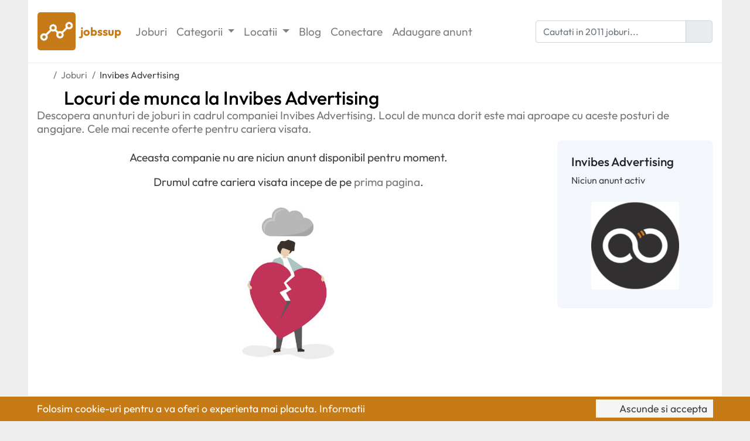

--- FILE ---
content_type: text/html; charset=UTF-8
request_url: https://jobssup.com/companie-103-invibes-advertising
body_size: 5844
content:

<!DOCTYPE html>
<html xmlns="http://www.w3.org/1999/xhtml"
      xmlns:og="http://ogp.me/ns#"
      xmlns:fb="http://www.facebook.com/2008/fbml"
      lang="en"
      dir="ltr">
	<head>
		<meta charset="utf-8">
		<meta name="viewport" content="width=device-width, initial-scale=1, shrink-to-fit=no">
        <meta name="format-detection" content="telephone=no">

        <!-- Use IE latest rendering engine -->
		<meta http-equiv="x-ua-compatible" content="ie=edge">

		<title>Locuri de munca la Invibes Advertising – jobssup</title>

		<meta name="description" content="Descopera anunturi de joburi in cadrul companiei Invibes Advertising. Locul de munca dorit este mai aproape cu aceste posturi de angajare. Cele mai recente oferte pentru cariera visata.">


		<link rel="stylesheet" href="https://jobssup.com/assets/css/bootstrap.min.css">
		<link rel="stylesheet" href="https://jobssup.com/assets/css/quill.snow.min.css">

		<link rel="stylesheet" href="https://jobssup.com/assets/css/custom.css?v=3.2.0">

		<link rel="icon" href="https://jobssup.com/images/favicon.png">
		<link rel="apple-touch-icon" href="https://jobssup.com/images/logo/jobssup.png">

		<!-- Canonical URL -->
		<link rel="canonical" href="https://jobssup.com/companie-103-invibes-advertising">

		<!-- Open Graph -->
		<meta property="og:title"        content="Locuri de munca la Invibes Advertising">
		<meta property="og:description"  content="Descopera anunturi de joburi in cadrul companiei Invibes Advertising. Locul de munca dorit este mai aproape cu aceste posturi de angajare. Cele mai recente oferte pentru cariera visata.">
		<meta property="og:image"        content="https://jobssup.com/images/logo/jobssup.png">
		<meta property="og:image:alt"    content="jobssup">
		<meta property="og:type"         content="website">
		<meta property="og:url"          content="https://jobssup.com/companie-103-invibes-advertising">
		<meta property="og:image:width"  content="200">
		<meta property="og:image:height" content="200">

		<!-- Twitter Card -->
		<meta name="twitter:card"        content="summary" />
		<meta name="twitter:site"        content="jobssupcom" />
		<meta name="twitter:title"       content="Locuri de munca la Invibes Advertising" />
		<meta name="twitter:description" content="Descopera anunturi de joburi in cadrul companiei Invibes Advertising. Locul de munca dorit este mai aproape cu aceste posturi de angajare. Cele mai recente oferte pentru cariera visata." />

		<meta name="google-site-verification" content="_rWjMvy5cdCgDLfHl8WfERe4FaSJ-x2gLHOFr5HGyRY" />

		<!-- One Signal -->
		<link rel="manifest" href="/manifest.json">

		<script src="https://cdn.onesignal.com/sdks/OneSignalSDK.js" async=""></script>
		
		<!-- Umami -->
		<script defer src="https://cloud.umami.is/script.js" data-website-id="a1f7aaf0-fcd8-4741-a3dd-b2007fd7a1c7"></script>

		<script>
			var OneSignal = window.OneSignal || [];
			OneSignal.push(function() {
				OneSignal.init({
					appId: "6db770e0-c8ed-4f6e-89b6-700901f9d7a1",
					autoRegister: false,
					notifyButton: {
						enable: false,
					}
				});
			});
			OneSignal.push(function() {
				OneSignal.showNativePrompt();
			});
		</script>
		<!-- End One Signal -->

                    <script async src="//pagead2.googlesyndication.com/pagead/js/adsbygoogle.js"></script>
            <script>
                (adsbygoogle = window.adsbygoogle || []).push({
                    google_ad_client: "ca-pub-9730065080464587",
                    enable_page_level_ads: true
                });
            </script>
        	</head>
	<body>

        <nav class="navbar navbar-expand-lg navbar-light sticky-top p-0">
            <div class="container px-3 py-3">
                <a class="navbar-brand" href="https://jobssup.com" title="Joburi in startup-uri si IMM-uri">
                    <img src="https://jobssup.com/images/logo/jobssup.png" width="65" height="65" class="d-inline-block align-middle" alt="jobssup">
                    <div class="d-inline-block align-middle company-brand-text">
                        <span class="company-brand-title ml-1">jobssup</span>
                        <span class="company-brand-description d-block d-lg-none ml-1 ml-lg-0">Joburi in startup-uri si IMM-uri</span>
                    </div>
                </a>
                <button class="navbar-toggler" type="button" data-toggle="collapse" data-target="#nav-menu" aria-controls="nav-menu" aria-expanded="false">
                    <i class="fa-solid fa-bars fa-fw"></i>
                </button>
                <div class="collapse navbar-collapse" id="nav-menu">
                    <ul class="navbar-nav mr-auto">
                        <li class="nav-item">
                            <a class="nav-link" href="https://jobssup.com/joburi" title="Joburi in startup-uri si IMM-uri">
                                Joburi
                            </a>
                        </li>
                                                    <li class="nav-item dropdown">
                                <a class="nav-link dropdown-toggle" href="#" id="categories-menu" role="button" data-toggle="dropdown" aria-haspopup="true" aria-expanded="false">
                                    Categorii
                                </a>
                                <div class="dropdown-menu p-0 m-0" aria-labelledby="categories-menu">
                                                                            <a class="dropdown-item px-4 py-2" href="https://jobssup.com/joburi-tehnologie" title="Locuri de munca IT">
                                            <i class="fa-solid fa-code fa-fw mr-1" style="color: rgb(26,188,156);"></i> Joburi IT                                        </a>
                                                                                <a class="dropdown-item px-4 py-2" href="https://jobssup.com/joburi-marketing" title="Locuri de munca Marketing">
                                            <i class="fa-solid fa-chart-line fa-fw mr-1" style="color: rgb(52,73,94);"></i> Joburi Marketing                                        </a>
                                                                                <a class="dropdown-item px-4 py-2" href="https://jobssup.com/joburi-grafica" title="Locuri de munca Grafica">
                                            <i class="fa-solid fa-paintbrush fa-fw mr-1" style="color: rgb(127,140,141);"></i> Joburi Grafica                                        </a>
                                                                                <a class="dropdown-item px-4 py-2" href="https://jobssup.com/joburi-administrativ" title="Locuri de munca Administrativ">
                                            <i class="fa-solid fa-briefcase fa-fw mr-1" style="color: rgb(22,160,133);"></i> Joburi Administrativ                                        </a>
                                                                                <a class="dropdown-item px-4 py-2" href="https://jobssup.com/joburi-vanzari" title="Locuri de munca Vanzari">
                                            <i class="fa-solid fa-cart-shopping fa-fw mr-1" style="color: rgb(46,204,113);"></i> Joburi Vanzari                                        </a>
                                                                                <a class="dropdown-item px-4 py-2" href="https://jobssup.com/joburi-resurse-umane" title="Locuri de munca Resurse umane">
                                            <i class="fa-solid fa-user-group fa-fw mr-1" style="color: rgb(231,76,60);"></i> Joburi Resurse umane                                        </a>
                                                                                <a class="dropdown-item px-4 py-2" href="https://jobssup.com/joburi-financiar" title="Locuri de munca Financiar">
                                            <i class="fa-solid fa-coins fa-fw mr-1" style="color: rgb(155,89,182);"></i> Joburi Financiar                                        </a>
                                                                                <a class="dropdown-item px-4 py-2" href="https://jobssup.com/joburi-serviciu-clienti" title="Locuri de munca Serviciu clienti">
                                            <i class="fa-solid fa-life-ring fa-fw mr-1" style="color: rgb(52,152,219);"></i> Joburi Serviciu clienti                                        </a>
                                                                        </div>
                            </li>
                            <li class="nav-item dropdown">
                                <a class="nav-link dropdown-toggle" href="#" id="cities-menu" role="button" data-toggle="dropdown" aria-haspopup="true" aria-expanded="false">
                                    Locatii
                                </a>
                                <div class="dropdown-menu p-0 m-0" aria-labelledby="cities-menu">
                                                                            <a class="dropdown-item px-4 py-2" href="https://jobssup.com/oras-bucuresti" title="Locuri de munca Bucuresti">
                                            Joburi Bucuresti                                        </a>
                                                                                <a class="dropdown-item px-4 py-2" href="https://jobssup.com/oras-cluj-napoca" title="Locuri de munca Cluj-Napoca">
                                            Joburi Cluj-Napoca                                        </a>
                                                                                <a class="dropdown-item px-4 py-2" href="https://jobssup.com/oras-timisoara" title="Locuri de munca Timisoara">
                                            Joburi Timisoara                                        </a>
                                                                                <a class="dropdown-item px-4 py-2" href="https://jobssup.com/oras-brasov" title="Locuri de munca Brasov">
                                            Joburi Brasov                                        </a>
                                                                                <a class="dropdown-item px-4 py-2" href="https://jobssup.com/oras-iasi" title="Locuri de munca Iasi">
                                            Joburi Iasi                                        </a>
                                                                                <a class="dropdown-item px-4 py-2" href="https://jobssup.com/oras-remote" title="Locuri de munca Remote">
                                            Joburi Remote                                        </a>
                                                                                <a class="dropdown-item px-4 py-2" href="https://jobssup.com/oras-oradea" title="Locuri de munca Oradea">
                                            Joburi Oradea                                        </a>
                                                                            <a class="dropdown-item px-4 py-2" href="https://jobssup.com/cities" title="Toate locatiile">
                                        Toate locatiile
                                    </a>
                                </div>
                            </li>
                            <li class="nav-item">
                                <a class="nav-link" href="https://jobssup.com/articles" title="Blog cariera">
                                    Blog
                                </a>
                            </li>
                                                        <li class="nav-item">
                                <a class="nav-link" href="https://jobssup.com/login" title="Conectare">
                                    Conectare
                                </a>
                            </li>
                            <li class="nav-item">
                                <a class="nav-link" href="https://jobssup.com/publish" title="Publicare anunt angajare">
                                    Adaugare <span class="d-inline-block d-lg-none d-xl-inline-block">anunt</span>
                                </a>
                            </li>
                                                </ul>
                    <form action="/search" enctype="application/x-www-form-urlencoded" method="GET" class="search-form input-inline-button form-inline">
                        <div class="input-group">
                            <input class="form-control" type="text" name="q" placeholder="Cautati in 2011 joburi...">
                            <div class="input-group-append">
                                <span class="input-group-text"><i class="fa-solid fa-magnifying-glass"></i></span>
                            </div>
                        </div>
                    </form>
                </div>
            </div>
        </nav>

		<div class="container">

    
			<nav>
				<ol class="breadcrumb mb-0 py-2 px-0" itemscope itemtype="https://schema.org/BreadcrumbList">
					<li class="breadcrumb-item" itemprop="itemListElement" itemscope itemtype="https://schema.org/ListItem">
						<a itemtype="https://schema.org/Thing" itemprop="item" href="https://jobssup.com" title="jobssup">
							<span itemprop="name" class="d-none">jobssup</span> <i class="fa-solid fa-house"></i>
						</a>
						<meta itemprop="position" content="1" />
					</li>
                    <li class="breadcrumb-item" itemprop="itemListElement" itemscope itemtype="https://schema.org/ListItem">
                        <a itemtype="https://schema.org/Thing" itemprop="item" href="https://jobssup.com/joburi" title="Joburi in startup-uri si IMM-uri">
                            <span itemprop="name">Joburi</span>
                        </a>
                        <meta itemprop="position" content="2"/>
                    </li>
					<li class="breadcrumb-item active" itemprop="itemListElement" itemscope itemtype="https://schema.org/ListItem">
						<a itemtype="https://schema.org/Thing" itemprop="item" href="https://jobssup.com/companie-103-invibes-advertising" title="Locuri de munca la Invibes Advertising">
							<span itemprop="name">Invibes Advertising</span>
						</a>
						<meta itemprop="position" content="3" />
					</li>
				</ol>
			</nav>

			<div>
				<h1 class="page-title my-0"><i class="fa-solid fa-building" style="color: rgb(192, 57, 43);"></i> Locuri de munca la Invibes Advertising</h1>
				<h2 class="page-subtitle mb-0">Descopera anunturi de joburi in cadrul companiei Invibes Advertising. Locul de munca dorit este mai aproape cu aceste posturi de angajare. Cele mai recente oferte pentru cariera visata.</h2>
			</div>

			<div class="row">


                        <div class="col-12 col-lg-9 order-1">
						<div class="text-section mt-4 text-center">
							<p>Aceasta companie nu are niciun anunt disponibil pentru moment.</p>
							<p>Drumul catre cariera visata incepe de pe <a href="https://jobssup.com" title="Joburi in startup-uri si IMM-uri">prima pagina</a>.</p>
							<img src="https://jobssup.com/images/human_heartbreak.jpg" alt="not found" class="img-fluid">
						</div>
                        </div>

        <div class="col-12 col-lg-3 order-3 order-lg-2">
            <div class="sidebar-box p-4 mt-2">
                <h3 class="sidebar-title mb-2">Invibes Advertising</h3>
                <div class="sidebar-info">
Niciun anunt activ
                </div>
                <div class="mt-4 mb-2">
                    <a href="#" title="Locuri de munca la Invibes Advertising" class="company-image-link">
                        <img class="d-flex align-self-center rounded company-image" src="[data-uri]" data-src="https://jobssup.com/images/logo/invibes-advertising.png" alt="Invibes Advertising">                    </a>
                </div>
                                            </div>
        </div>

                    <div class="col-12 order-3">
                <!-- categories -->
<div class="mt-5 text-center">
    <h3 class="page-title my-0"><i class="fa-solid fa-layer-group fa-fw"></i> Categorii joburi</h3>
    <h4 class="page-subtitle mb-0 mt-2">
        Descoperiti jobul visat in functie de categorie
    </h4>
</div>
<div class="mt-3" id="our-domains">
    <div class="row no-gutters">

        <div class="col-6 col-md-3">
            <div class="domain-item p-3">
                <div class="domain-item-icon mb-3" style="color: rgb(26,188,156">
                    <i class="fa-solid fa-code"></i>
                </div>
                <div class="domain-item-title">
                    <a href="https://jobssup.com/joburi-tehnologie" title="Locuri de munca IT" class="d-block">
                        IT                    </a>
                </div>
                <div class="domain-item-count d-none d-md-block">
                    110 locuri de munca
                </div>
            </div>
        </div>

        <div class="col-6 col-md-3">
            <div class="domain-item p-3">
                <div class="domain-item-icon mb-3" style="color: rgb(52,73,94">
                    <i class="fa-solid fa-chart-line"></i>
                </div>
                <div class="domain-item-title">
                    <a href="https://jobssup.com/joburi-marketing" title="Locuri de munca Marketing" class="d-block">
                        Marketing                    </a>
                </div>
                <div class="domain-item-count d-none d-md-block">
                    112 locuri de munca
                </div>
            </div>
        </div>

        <div class="col-6 col-md-3">
            <div class="domain-item p-3">
                <div class="domain-item-icon mb-3" style="color: rgb(127,140,141">
                    <i class="fa-solid fa-paintbrush"></i>
                </div>
                <div class="domain-item-title">
                    <a href="https://jobssup.com/joburi-grafica" title="Locuri de munca Grafica" class="d-block">
                        Grafica                    </a>
                </div>
                <div class="domain-item-count d-none d-md-block">
                    38 locuri de munca
                </div>
            </div>
        </div>

        <div class="col-6 col-md-3">
            <div class="domain-item p-3">
                <div class="domain-item-icon mb-3" style="color: rgb(22,160,133">
                    <i class="fa-solid fa-briefcase"></i>
                </div>
                <div class="domain-item-title">
                    <a href="https://jobssup.com/joburi-administrativ" title="Locuri de munca Administrativ" class="d-block">
                        Administrativ                    </a>
                </div>
                <div class="domain-item-count d-none d-md-block">
                    269 locuri de munca
                </div>
            </div>
        </div>

        <div class="col-6 col-md-3">
            <div class="domain-item p-3">
                <div class="domain-item-icon mb-3" style="color: rgb(46,204,113">
                    <i class="fa-solid fa-cart-shopping"></i>
                </div>
                <div class="domain-item-title">
                    <a href="https://jobssup.com/joburi-vanzari" title="Locuri de munca Vanzari" class="d-block">
                        Vanzari                    </a>
                </div>
                <div class="domain-item-count d-none d-md-block">
                    448 locuri de munca
                </div>
            </div>
        </div>

        <div class="col-6 col-md-3">
            <div class="domain-item p-3">
                <div class="domain-item-icon mb-3" style="color: rgb(231,76,60">
                    <i class="fa-solid fa-user-group"></i>
                </div>
                <div class="domain-item-title">
                    <a href="https://jobssup.com/joburi-resurse-umane" title="Locuri de munca Resurse umane" class="d-block">
                        Resurse umane                    </a>
                </div>
                <div class="domain-item-count d-none d-md-block">
                    48 locuri de munca
                </div>
            </div>
        </div>

        <div class="col-6 col-md-3">
            <div class="domain-item p-3">
                <div class="domain-item-icon mb-3" style="color: rgb(155,89,182">
                    <i class="fa-solid fa-coins"></i>
                </div>
                <div class="domain-item-title">
                    <a href="https://jobssup.com/joburi-financiar" title="Locuri de munca Financiar" class="d-block">
                        Financiar                    </a>
                </div>
                <div class="domain-item-count d-none d-md-block">
                    278 locuri de munca
                </div>
            </div>
        </div>

        <div class="col-6 col-md-3">
            <div class="domain-item p-3">
                <div class="domain-item-icon mb-3" style="color: rgb(52,152,219">
                    <i class="fa-solid fa-life-ring"></i>
                </div>
                <div class="domain-item-title">
                    <a href="https://jobssup.com/joburi-serviciu-clienti" title="Locuri de munca Serviciu clienti" class="d-block">
                        Serviciu clienti                    </a>
                </div>
                <div class="domain-item-count d-none d-md-block">
                    708 locuri de munca
                </div>
            </div>
        </div>
    </div>
</div>
<!-- end categories -->
                <!-- cities -->
<div class="mt-5 text-center">
    <h3 class="page-title my-0"><i class="fa-solid fa-location-dot fa-fw"></i> Locatii joburi</h3>
    <h4 class="page-subtitle mb-0 mt-2">
        Descoperiti jobul visat in functie de locatie
    </h4>
</div>
<div class="row mt-3" id="thumbnails">
    <div class="col-12 col-md-6 col-lg-3">
        <a href="https://jobssup.com/oras-bucuresti" title="Locuri de munca Bucuresti" class="thumbnail" style="background-image: url('https://jobssup.com/images/bucuresti.jpg');">
            <div class="overlay"></div>
            <div class="caption">
                <div class="title">Joburi <strong>Bucuresti</strong></div>
            </div>
            <div class="top-info">
                <strong>678</strong> joburi disponibile
            </div>
        </a>
    </div>
    <div class="col-12 col-md-6 col-lg-3 mt-2 mt-lg-0">
        <a href="https://jobssup.com/oras-remote" title="Locuri de munca de acasa" class="thumbnail" style="background-image: url('https://jobssup.com/images/remote.jpg');">
            <div class="overlay"></div>
            <div class="caption">
                <div class="title">Joburi <strong>Remote</strong> <i class="fa-solid fa-heart"></i></div>
            </div>
            <div class="top-info">
                <strong>59</strong> oferte de acasa
            </div>
        </a>
    </div>
    <div class="col-12 col-md-6 col-lg-3 mt-2 mt-lg-0">
        <a href="https://jobssup.com/oras-cluj-napoca" title="Locuri de munca Cluj-Napoca" class="thumbnail" style="background-image: url('https://jobssup.com/images/cluj-napoca.jpg');">
			<div class="overlay"></div>
			<div class="caption">
				<div class="title">Joburi <strong>Cluj-Napoca</strong></div>
			</div>
			<div class="top-info">
				<strong>107</strong> slujbe active
			</div>
		</a>
	</div>
    <div class="col-12 col-md-6 col-lg-3 mt-2 mt-lg-0">
		<a href="https://jobssup.com/oras-iasi" title="Locuri de munca Iasi" class="thumbnail" style="background-image: url('https://jobssup.com/images/iasi.jpg');">
			<div class="overlay"></div>
			<div class="caption">
				<div class="title">Joburi <strong>Iasi</strong></div>
			</div>
			<div class="top-info">
				<strong>78</strong> anunturi recente
			</div>
		</a>
	</div>
</div>
<!-- end cities -->
                <!-- partners -->
<div class="mt-5 text-center">
    <h3 class="page-title my-0"><i class="fa-solid fa-building fa-fw"></i> Companii populare</h3>
    <h4 class="page-subtitle mb-0 mt-2">
        Descoperiti jobul visat la angajatori de top
    </h4>
</div>
<div id="our-partners" class="mt-3">
			<div class="row">
				<div class="col-4 col-md-3 col-lg-2 text-center mb-3">
					<a href="https://jobssup.com/companie-7826-tabac-xpress" title="Locuri de munca la Tabac Xpress">
						<img src="https://jobssup.com/images/logo/tabac-xpress.png" alt="Tabac Xpress" class="img-fluid">
					</a>
				</div>
				<div class="col-4 col-md-3 col-lg-2 text-center mb-3">
					<a href="https://jobssup.com/companie-5112-prohuman" title="Locuri de munca la Prohuman">
						<img src="https://jobssup.com/images/logo/prohuman.png" alt="Prohuman" class="img-fluid">
					</a>
				</div>
				<div class="col-4 col-md-3 col-lg-2 text-center mb-3">
					<a href="https://jobssup.com/companie-5582-biotur" title="Locuri de munca la Biotur">
						<img src="https://jobssup.com/images/logo/biotur.png" alt="Biotur" class="img-fluid">
					</a>
				</div>
				<div class="col-4 col-md-3 col-lg-2 text-center mb-3">
					<a href="https://jobssup.com/companie-5947-vitaro-energy" title="Locuri de munca la Vitaro Energy">
						<img src="https://jobssup.com/images/logo/vitaro-energy.png" alt="Vitaro Energy" class="img-fluid">
					</a>
				</div>
				<div class="col-4 col-md-3 col-lg-2 text-center mb-3">
					<a href="https://jobssup.com/companie-7807-divinol" title="Locuri de munca la Divinol">
						<img src="https://jobssup.com/images/logo/divinol.png" alt="Divinol" class="img-fluid">
					</a>
				</div>
				<div class="col-4 col-md-3 col-lg-2 text-center mb-3">
					<a href="https://jobssup.com/companie-7801-top-contabilitate" title="Locuri de munca la Top Contabilitate">
						<img src="https://jobssup.com/images/logo/top-contabilitate.png" alt="Top Contabilitate" class="img-fluid">
					</a>
				</div>
				<div class="col-4 col-md-3 col-lg-2 text-center mb-3">
					<a href="https://jobssup.com/companie-7798-clinica-robotilor" title="Locuri de munca la Clinica Robotilor">
						<img src="https://jobssup.com/images/logo/clinica-robotilor.png" alt="Clinica Robotilor" class="img-fluid">
					</a>
				</div>
				<div class="col-4 col-md-3 col-lg-2 text-center mb-3">
					<a href="https://jobssup.com/companie-7773-tata-bebe" title="Locuri de munca la Tata Bebe">
						<img src="https://jobssup.com/images/logo/tata-bebe.png" alt="Tata Bebe" class="img-fluid">
					</a>
				</div>
				<div class="col-4 col-md-3 col-lg-2 text-center mb-3">
					<a href="https://jobssup.com/companie-7217-kik" title="Locuri de munca la KiK">
						<img src="https://jobssup.com/images/logo/kik.png" alt="KiK" class="img-fluid">
					</a>
				</div>
				<div class="col-4 col-md-3 col-lg-2 text-center mb-3">
					<a href="https://jobssup.com/companie-6637-tedi" title="Locuri de munca la TEDi">
						<img src="https://jobssup.com/images/logo/tedi.png" alt="TEDi" class="img-fluid">
					</a>
				</div>
				<div class="col-4 col-md-3 col-lg-2 text-center mb-3">
					<a href="https://jobssup.com/companie-3817-mateco" title="Locuri de munca la Mateco">
						<img src="https://jobssup.com/images/logo/mateco.png" alt="Mateco" class="img-fluid">
					</a>
				</div>
				<div class="col-4 col-md-3 col-lg-2 text-center mb-3">
					<a href="https://jobssup.com/companie-3531-pro-activ" title="Locuri de munca la Pro Activ">
						<img src="https://jobssup.com/images/logo/pro-activ.png" alt="Pro Activ" class="img-fluid">
					</a>
				</div>
				<div class="col-4 col-md-3 col-lg-2 text-center mb-3">
					<a href="https://jobssup.com/companie-2643-icredit" title="Locuri de munca la iCredit">
						<img src="https://jobssup.com/images/logo/icredit.png" alt="iCredit" class="img-fluid">
					</a>
				</div>
				<div class="col-4 col-md-3 col-lg-2 text-center mb-3">
					<a href="https://jobssup.com/companie-2354-stada-m-d" title="Locuri de munca la Stada M&D">
						<img src="https://jobssup.com/images/logo/stada-m-d.png" alt="Stada M&D" class="img-fluid">
					</a>
				</div>
				<div class="col-4 col-md-3 col-lg-2 text-center mb-3">
					<a href="https://jobssup.com/companie-1058-silverhand" title="Locuri de munca la Silverhand">
						<img src="https://jobssup.com/images/logo/silverhand.png" alt="Silverhand" class="img-fluid">
					</a>
				</div>
				<div class="col-4 col-md-3 col-lg-2 text-center mb-3">
					<a href="https://jobssup.com/companie-7847-veltio" title="Locuri de munca la Veltio">
						<img src="https://jobssup.com/images/logo/veltio.png" alt="Veltio" class="img-fluid">
					</a>
				</div>
				<div class="col-4 col-md-3 col-lg-2 text-center mb-3">
					<a href="https://jobssup.com/companie-7844-bringit-media" title="Locuri de munca la BringIT Media">
						<img src="https://jobssup.com/images/logo/bringit-media.png" alt="BringIT Media" class="img-fluid">
					</a>
				</div>
				<div class="col-4 col-md-3 col-lg-2 text-center mb-3">
					<a href="https://jobssup.com/companie-7841-kromo-pielmo" title="Locuri de munca la Kromo Pielmo">
						<img src="https://jobssup.com/images/logo/kromo-pielmo.png" alt="Kromo Pielmo" class="img-fluid">
					</a>
				</div>
	</div>
</div>
<!-- end partners -->            </div>
        
    </div>

			<footer class="footer mt-4">
				<div class="hr mt-4"></div>
				<div class="row links-list">
					<div class="col-12 col-md-6 col-xl-3 my-3 order-1">
                        <div class="company">
                            <a href="https://jobssup.com" title="Joburi in startup-uri si IMM-uri">
                                <img src="https://jobssup.com/images/logo/jobssup.png" width="50" height="50" class="d-inline-block align-middle" alt="jobssup">
                                <div class="d-inline-block align-middle company-brand-text">
                                    <span class="company-brand-title ml-1">jobssup</span>
                                    <span class="company-brand-description ml-1">Joburi in startup-uri si IMM-uri</span>
                                </div>
                            </a>
                        </div>
                        <p class="my-3"><strong>jobssup</strong> este cea mai mare platforma online din Romania dedicata oportunitatilor de angajare in startup-uri si IMM-uri.</p>
                        <div>
                            <a href="https://www.linkedin.com/company/jobssup" title="jobssup LinkedIn" target="_blank" rel="noopener noreferrer" class="color-linkedin"><i class="fa-brands fa-square-linkedin"></i></a>
                            <a href="https://www.facebook.com/jobssup" title="jobssup Facebook" target="_blank" rel="noopener noreferrer" class="color-facebook"><i class="fa-brands fa-square-facebook"></i></a>
                            <a href="https://www.instagram.com/jobssup" title="jobssup Instagram" target="_blank" rel="noopener noreferrer" class="color-instagram"><i class="fa-brands fa-square-instagram"></i></a>
                            <a href="https://x.com/jobssupcom" title="jobssup X" target="_blank" rel="noopener noreferrer" class="color-x"><i class="fa-brands fa-square-x-twitter"></i></a>
                        </div>
                    </div>
					<div class="col-12 col-md-6 col-xl-3 my-3 order-3 order-xl-2">
						<div class="title">Categorii</div>
						<ul>
							<li><a href="https://jobssup.com/joburi-tehnologie" title="Locuri de munca IT">Joburi IT</a></li>
							<li><a href="https://jobssup.com/joburi-marketing" title="Locuri de munca Marketing">Joburi Marketing</a></li>
							<li><a href="https://jobssup.com/joburi-grafica" title="Locuri de munca Grafica">Joburi Grafica</a></li>
							<li><a href="https://jobssup.com/joburi-administrativ" title="Locuri de munca Administrativ">Joburi Administrativ</a></li>
							<li><a href="https://jobssup.com/joburi-vanzari" title="Locuri de munca Vanzari">Joburi Vanzari</a></li>
							<li><a href="https://jobssup.com/joburi-resurse-umane" title="Locuri de munca Resurse umane">Joburi Resurse umane</a></li>
							<li><a href="https://jobssup.com/joburi-financiar" title="Locuri de munca Financiar">Joburi Financiar</a></li>
							<li><a href="https://jobssup.com/joburi-serviciu-clienti" title="Locuri de munca Serviciu clienti">Joburi Serviciu clienti</a></li>
						</ul>
					</div>
					<div class="col-12 col-md-6 col-xl-3 my-3 order-4 order-xl-3">
						<div class="title">
							Locatii
						</div>
								<ul>
									<li><a href="https://jobssup.com/oras-bucuresti" title="Locuri de munca Bucuresti">Joburi Bucuresti</a></li>
									<li><a href="https://jobssup.com/oras-cluj-napoca" title="Locuri de munca Cluj-Napoca">Joburi Cluj-Napoca</a></li>
									<li><a href="https://jobssup.com/oras-timisoara" title="Locuri de munca Timisoara">Joburi Timisoara</a></li>
									<li><a href="https://jobssup.com/oras-brasov" title="Locuri de munca Brasov">Joburi Brasov</a></li>
									<li><a href="https://jobssup.com/oras-iasi" title="Locuri de munca Iasi">Joburi Iasi</a></li>
									<li><a href="https://jobssup.com/oras-remote" title="Locuri de munca Remote">Joburi Remote</a></li>
									<li><a href="https://jobssup.com/oras-oradea" title="Locuri de munca Oradea">Joburi Oradea</a></li>
									<li><a href="https://jobssup.com/cities" title="Locatii">Toate locatiile</a></li>
								</ul>
					</div>
					<div class="col-12 col-md-6 col-xl-3 my-3 order-2 order-xl-4">
						<div class="title">Informatii</div>
						<ul>
							<li><a href="https://jobssup.com/articles" title="Blog">Blog</a></li>
							<li><a href="https://jobssup.com/contact" title="Contact">Contact</a></li>
							<li><a href="https://jobssup.com/publish" title="Publicare anunt angajare">Publicare job</a></li>
							<li><a href="https://jobssup.com/companies" title="Toate companiile">Toate companiile</a></li>
							<li><a href="https://jobssup.com/informatii-cookies" title="Politica de utilizare cookie-uri">Politica utilizare cookie-uri</a></li>
							<li><a href="https://jobssup.com/politica-confidentialitate" title="Politica de utilizare cookie-uri">Politica de confidentialitate</a></li>
							<li><a href="https://jobssup.com/termeni-conditii" title="Termeni si conditii">Termeni si conditii</a></li>
						</ul>

					</div>
                    				</div>
				<div class="copyright py-3">
                    <p class="mb-0">
                        Copyright &copy; 2017 – 2026 <a href="https://jobssup.com" title="Joburi in startup-uri si IMM-uri">jobssup</a>. Toate drepturile rezervate.
                    </p>
				</div>
			</footer>

		</div>

		<div id="cookies">
			<div class="container">
				<div class="row">
					<div class="col-xs-12 col-lg-9">
						Folosim cookie-uri pentru a va oferi o experienta mai placuta. <a href="https://jobssup.com/informatii-cookies" title="Informatii cookie-uri">Informatii <i class="fa-solid fa-chevron-right"></i></a>
					</div>
					<div class="col-xs-12 col-lg-3 mt-2 mt-lg-0 text-left text-lg-right">
						<span><i class="fa-solid fa-circle-check mr-1"></i> Ascunde si accepta</span>
					</div>
			</div>
		</div>

        <link href="https://jobssup.com/assets/css/fontawesome.min.css" rel="stylesheet">
        <link href="https://jobssup.com/assets/css/brands.min.css" rel="stylesheet">
        <link href="https://jobssup.com/assets/css/solid.min.css" rel="stylesheet">
        <link href="https://jobssup.com/assets/css/regular.min.css" rel="stylesheet">

		<script src="https://jobssup.com/assets/js/plugins.js"></script>
		<script src="https://jobssup.com/assets/js/custom.js?v=3.2.0"></script>
		<script type="text/javascript" src="https://onsite.optimonk.com/script.js?account=59720" async></script>
	</body>
</html>

--- FILE ---
content_type: text/html; charset=utf-8
request_url: https://www.google.com/recaptcha/api2/aframe
body_size: 268
content:
<!DOCTYPE HTML><html><head><meta http-equiv="content-type" content="text/html; charset=UTF-8"></head><body><script nonce="v_j7Q2L0nRW8XbpQDiv0-Q">/** Anti-fraud and anti-abuse applications only. See google.com/recaptcha */ try{var clients={'sodar':'https://pagead2.googlesyndication.com/pagead/sodar?'};window.addEventListener("message",function(a){try{if(a.source===window.parent){var b=JSON.parse(a.data);var c=clients[b['id']];if(c){var d=document.createElement('img');d.src=c+b['params']+'&rc='+(localStorage.getItem("rc::a")?sessionStorage.getItem("rc::b"):"");window.document.body.appendChild(d);sessionStorage.setItem("rc::e",parseInt(sessionStorage.getItem("rc::e")||0)+1);localStorage.setItem("rc::h",'1768880575126');}}}catch(b){}});window.parent.postMessage("_grecaptcha_ready", "*");}catch(b){}</script></body></html>

--- FILE ---
content_type: text/javascript
request_url: https://jobssup.com/assets/js/custom.js?v=3.2.0
body_size: 5679
content:
// activate tooltips and popovers
$(function () {
    $('[data-toggle="tooltip"]').tooltip();
    $('[data-toggle="popover"]').popover();

    const $navbar = $('.navbar');
    const $navbarContainer = $navbar.find('.container');
    const threshold = 110;
    const buffer = 50;
    let ticking = false;

    $(window).scroll(function () {
        if (!ticking) {
            window.requestAnimationFrame(() => {
                const scrollTop = $(this).scrollTop();
                const shouldBeMini = scrollTop > threshold + buffer;
                const shouldBeNormal = scrollTop < threshold - buffer;

                if (shouldBeMini && !$navbar.hasClass('navbar-mini')) {
                    $navbar.addClass('navbar-mini');
                    $navbarContainer.addClass('py-1').removeClass('py-3');
                } else if (shouldBeNormal && $navbar.hasClass('navbar-mini')) {
                    $navbar.removeClass('navbar-mini');
                    $navbarContainer.addClass('py-3').removeClass('py-1');
                }
                ticking = false;
            });
            ticking = true;
        }
    });
});


// popover click outside
$('html').on('mouseup', function (e) {
	var target = $(e.target)[0];
	var target_class = target.className;
	if(target_class.indexOf('popover') == -1 && target_class.indexOf('add-comment-input') == -1 && target_class.indexOf('add-comment-button') == -1) {
		$('.popover').each(function () {
			$(this).popover('hide');
		});
	}
});


// cookie
$('#cookies span').on('click', function () {
	$.ajax({
		type: 'POST',
		url: '/inc/ajax/set_cookie.php',
		success: function (response) {
			if (response == 'Success!') {
				$('#cookies').hide();
			}
		}

	});
});

// disable ad
$('.disable-ad').on('click', function () {
	if (!confirm('Sunteți sigur că vreți să dezactivați anunțul?')) {
		return;
	}

	var id = $(this).data('id');
	var token = $(this).data('token');
	var $disable_ad_column = $(this).parent();
	var $renew_ad_column = $('.renew-ad-col[data-job-id="' + id + '"]');
	var $promote_ad_column = $('.promote-ad[data-job_id="' + id + '"]').parent();
	var $edit_ad_column = $('.edit-ad[data-id="' + id + '"]').parent();
	var $job_title_card_header = $('#heading' + id);
	$.ajax({
		type: 'POST',
		url: '/inc/ajax/disable_ad.php',
		data: { id: id, token: token },
		success: function(response) {
			if(response === '0') {
				$disable_ad_column.remove();
				$promote_ad_column.remove();
				$edit_ad_column.remove();
                $renew_ad_column.removeClass('d-none');
				$job_title_card_header.addClass('inactive');
			}
		}
	});
});


// add comment
$('.add-comment').on('shown.bs.popover', function() {
	$('.add-comment-button').on('click', function () {
		var $input_group = $(this).parent();
		var job = $input_group.data('job');
		var application_id = $input_group.data('application_id');
		var token = $input_group.data('token');
		var message = $.trim($input_group.find('.add-comment-input').val());

		var $applicant = $('.applicant[data-application_id=' + application_id + ']');
		var $applicant_note = $applicant.find('.applicant-note em');
		$.ajax({
			type: 'POST',
			url: '/inc/ajax/add_comment.php',
			data: { job: job, application_id: application_id, message: message, token: token },
			success: function(response) {
				if(response === message) {
					if(response !== '')
						$applicant_note.text('„' + message + '”');
					else
						$applicant_note.text('');
				}
			}
		});
	});
});


// change email
$('#update_company_details_form').on('submit', function (e) {
    e.preventDefault();

	var $form = $(this);

	var company_id = $form.find('input[name="company_id"]').val();
    var company_cui = $form.find('input[name="company_cui"]').val();
	var email = $form.find('input[name="email"]').val();
	var token = $form.find('input[name="token"]').val();

	var $button = $form.find('button[type="submit"]');
	var $alert = $form.find('.alert');

	$.ajax({
		type: 'POST',
		url: '/inc/ajax/update_company_details.php',
		data: {
            company_id: company_id,
            company_cui: company_cui,
            email: email,
            token: token
        },
        success: function (response) {
            // Remove old messages
            $alert.remove();

            // Parse the JSON response
            var data = JSON.parse(response);

            // Check the status and handle accordingly
            if (data.status === 'success') {
                $button.attr('disabled', 'disabled');
                $button.before('<div class="alert alert-success mb-2">' + data.message + '</div>');
            } else if (data.status === 'error') {
                $button.removeAttr('disabled');
                $button.before('<div class="alert alert-danger mb-2">' + data.message + '</div>');
            }
        }
	});
});


// apply form
$('#apply-form').on('submit', function () {
	var agree_element  = $(this).find('#apply_agree');
	var submit_button  = $(this).find('button');
	var agree = agree_element.prop('checked');

	// only if checkbox it's checked
	if (agree) {
		submit_button.addClass('d-none');
		agree_element.parent().removeAttr('style');
		$(this).submit();
	}
	else {
		agree_element.parent().css('color', 'red');
	}

	return false;
});


// old cv checkbox
$('#old_cv').on('change', function() {
	var $cv_file_container = $('#cv_file_container');
	var $cv_file = $('#CVfile');
	var $old_cv_container = $('#old_cv_container');
	var $old_cv = $('#old_cv');
	if($(this).is(':checked')) {
    // apply with old file
		$cv_file_container.addClass('d-none');
		$cv_file.removeAttr('required');
	}
	else {
		// nope
		$cv_file_container.removeClass('d-none');
		$cv_file.attr('required');
		$old_cv.val('');
		$old_cv_container.addClass('d-none');
	}
});


// newsletter ajax
$('.newsletter-form button').click(function (e) {
	var $closest_form = $(this).closest('form');

    var $input = $closest_form.find('.form-check-input');
	var agree = $input.prop('checked');
	var email = $closest_form.find('input[type="email"]').val();
	var $info_element = $closest_form.find('label');

	// only if checkbox it's checked. it's undefined on the second press
	if(agree === undefined || agree) {
        $input.addClass('d-none');
        $info_element.addClass('checkbox-validated');
		$.ajax({
			type: 'POST',
			url: '/inc/newsletter.php',
			data: { email: email },
			success: function (response) {
				if(response == 1)
					$info_element.html('<span class="alert-success">Va multumim pentru abonare.</span>');
				else if(response == 2)
					$info_element.html('<span class="alert-danger">A aparut o problema, va rugam incercati mai tarziu.</span>');
				else if(response == 3)
					$info_element.html('<span class="alert-danger">Introduceti o adresa de email valida.</span>');
				else
					$info_element.html('<span class="alert-danger">Va rugam incercati din nou.</span>');
			}
		});
	}
	else
		$info_element.find('span').addClass('alert-danger');
});


// contact form
$('#contact_form').on('submit', function(e) {
    e.preventDefault();

    var $form = $(this);
    var $button = $form.find('button');
    var $alert = $form.find('.alert');
	var name = $form.find('input[name="name"]').val();
	var company_name = $form.find('input[name="company_name"]').val();
	var email = $form.find('input[name="email"]').val();
	var message = $form.find('textarea[name="message"]').val();

	$.ajax({
		type: "POST",
		url: "/inc/ajax/contact.php",
		data: {
			name: name,
			company_name: company_name,
			email: email,
			message: message,
		},
		success: function (response) {
			// remove old messages
			$alert.remove();
			if (response == 'Success!') {
                $button.replaceWith('<div class="alert alert-success mb-0"><i class="fa-solid fa-circle-check"></i> Va multumim pentru mesaj. Revenim curand.</div>');
			}
			else if (response == 2) {
                $button.before('<div class="alert alert-danger mb-2"><i class="fa-solid fa-circle-exclamation"></i> Va rugam completati toate campurile.</div>');
			}
			else if (response == 3) {
                $button.before('<div class="alert alert-danger mb-2"><i class="fa-solid fa-circle-exclamation"></i> Introduceti o adresa de email valida.</div>');
			}
			else {
                $button.before('<div class="alert alert-danger mb-2"><i class="fa-solid fa-circle-exclamation"></i> Va rugam incercati din nou.</div>');
			}
		}
	});

});


// login form
$('#login_form button').click(function() {
	var $form = $(this).closest('form');
	var $alert = $form.find('.alert');
	var $button = $form.find('button');

	var email = $form.find('input[name="email"]').val();
	var type = $form.find('input[name="type"]').val();

	$.ajax({
		type: "POST",
		url: "/inc/ajax/login.php",
		data: {
			email: email,
			type: type
		},
		success: function(response) {
			// remove old messages
			$alert.remove();

			if (response == 'Success!') {
				$button.replaceWith('<div class="alert alert-success mb-0"><i class="fa-solid fa-circle-check"></i> Am trimis un link de conectare. Va rugam verificati inbox-ul.</div>');
			}
			else if (response == 2) {
				$button.before('<div class="alert alert-danger mb-2"><i class="fa-solid fa-circle-exclamation"></i> Va rugam completati adresa de email.</div>');
			}
			else if (response == 3) {
				$button.before('<div class="alert alert-danger mb-2"><i class="fa-solid fa-circle-exclamation"></i> Introduceti o adresa de email valida.</div>');
			}
			else if (response == 8) {
				$button.before('<div class="alert alert-danger mb-2"><i class="fa-solid fa-circle-exclamation"></i> Aceasta adresa nu apartine niciunei companii. Incercati alt email sau <a href="/publish" title="Publicare anunt angajarea" class="alert-link">publicati</a> cel putin un anunt pentru crearea contului.</div>');
			}
			else if (response == 11) {
				$button.before('<div class="alert alert-danger mb-2"><i class="fa-solid fa-circle-exclamation"></i> Aceasta adresa nu apartine niciunui candidat. Reincercati dupa ce aplicati la cel putin un anunt.</div>');
			}
			else if (response == 9) {
				$button.before('<div class="alert alert-danger mb-2"><i class="fa-solid fa-circle-exclamation"></i> Un email a fost deja trimis. Va rugam verificati si in folderul Spam sau <a href="/contact" title="Contact" class="alert-link">contactati-ne</a>.</div>');
			}
			else if (response == 10) {
				$button.before('<div class="alert alert-danger mb-2"><i class="fa-solid fa-circle-exclamation"></i> Va rugam alegeti tipul conectarii (candidat/companie).</div>');
			}
			else {
				$button.before('<div class="alert alert-danger mb-2"><i class="fa-solid fa-circle-exclamation"></i> Va rugam incercati din nou.</div>');
			}
		}
	});

});


// publish form
$('#publish_form').on('submit', function(e) {
    e.preventDefault();

    var $form = $(this);

	var company_id = $form.find('input[name="company_id"]').val();
	var company_name = $form.find('input[name="company_name"]').val();
	var company_email = $form.find('input[name="company_email"]').val();
	var company_cui = $form.find('input[name="company_cui"]').val();
    var job_type = $form.find('select[name="job_type"]').val();
	var job_title = $form.find('input[name="job_title"]').val();
	var job_positions = $form.find('input[name="job_positions"]').val();
	var job_salary = $form.find('input[name="job_salary"]').val();
	var job_locations = $form.find('input[name="job_locations"]').val();
	var job_part_time = $form.find('select[name="job_part_time"]').val();
	var job_hybrid = $form.find('select[name="job_hybrid"]').val();
	var job_description = $form.find('textarea[name="job_description"]').val();

	var $button = $form.find('button[type="submit"]');
	var $alert = $form.find('.alert');

    $.ajax({
        type: "POST",
        url: "/inc/ajax/publish.php",
        data: {
            company_id: company_id,
            company_name: company_name,
            company_email: company_email,
            company_cui: company_cui,
            job_type: job_type,
            job_title: job_title,
            job_positions: job_positions,
            job_salary: job_salary,
            job_locations: job_locations,
            job_part_time: job_part_time,
            job_hybrid: job_hybrid,
            job_description: job_description,
        },
        success: function (response) {
            // Remove old messages
            $alert.remove();

            // Parse the JSON response
            var data = JSON.parse(response);

            // Check the status and handle accordingly
            if (data.status === 'success') {
                $button.attr('disabled', 'disabled');
                $button.before('<div class="alert alert-success mb-2">' + data.message + '</div>');
            } else if (data.status === 'error') {
                $button.removeAttr('disabled');
                $button.before('<div class="alert alert-danger mb-2">' + data.message + '</div>');
            }
        }
    });

    return false;
});


// show more jobs
$('.more-jobs').on('click', function () {
	var category = $(this).attr('data-category');
	$(this).parent().parent().remove();
	$(".job[data-category='" + category + "']").removeClass('hidden-xs-up');
});


// filename for Bootstrap
$('#CVfile').on('change', function () {
	$('#CVfilename').html('<i class="fa-solid fa-file-lines"></i> ' + this.files[0].name);
});


// lazy load images
function lazyload() {
	var imgDefer = document.getElementsByClassName('company-image');
	for (var i = 0; i < imgDefer.length; i++) {
		if (imgDefer[i].getAttribute('data-src')) {
			imgDefer[i].setAttribute('src', imgDefer[i].getAttribute('data-src'));
		}
	}
}

window.onload = lazyload;


var $tags_list = $('.tags-list');
$tags_list.find('a').on('click', function(e) {
	e.preventDefault();

	$('.search-form input').val($(this).data('value'));
	$('.search-form').submit();
});
// keywords match
if ($('#append_links').length) {

	var keywords = [];

	keywords['joburi-tehnologie'] = ['DevOps', 'WordPress', 'MongoDB', 'HTML', 'jQuery', 'MySQL', 'JavaScript', 'IT'];
	keywords['joburi-resurse-umane'] = ['resurse umane', 'recrutare', 'recruitment', 'HR'];
	keywords['joburi-grafica'] = ['Photoshop', 'designeri', 'Illustrator', 'graphics', 'design', 'Design', 'Designer', 'designer', 'graphic'];
	keywords['joburi-marketing'] = ['marketing', 'copywriter', 'AdWords', 'Social Media', 'comunicare', 'Marketing', 'social media', 'SEO', 'PR'];
	keywords['joburi-financiar'] = ['financiar', 'contabil', 'account', 'Account', 'economic'];
	keywords['joburi-administrativ'] = ['Management'];
	keywords['joburi-vanzari'] = ['vanzari', 'vanzarilor', 'Sales', 'sales'];
	keywords['oras-remote'] = ['remote'];
	keywords['oras-bucuresti'] = ['Bucharest', 'București', 'Bucuresti'];
	keywords['oras-iasi'] = ['Iași'];
	keywords['oras-cluj-napoca'] = ['Cluj-Napoca'];

	keywords['/'] = ['startup', 'start-up', 'job', 'jobssup', 'IMM'];

	for(var category in keywords) {

		for(var keyword in keywords[category]) {

			$('#append_links').each(function () {

				var text = $(this).html();
				$(this).html(text.replace(new RegExp("\\b" + keywords[category][keyword] + "\\b"), '<a href="' + category + '" title="Locuri de munca ' + keywords[category][keyword] + '">' + keywords[category][keyword] + '</a>'));

			});

		}

	}

	var $tags_list = $('#content-tags-list');
	$.ajax({
		type: 'POST',
		url: '/inc/ajax/top_keywords.php',
		data: {
			content: getText(document.getElementById('append_links'))
		},
		success: function(response) {
			var data = JSON.parse(response);
			$.each(data, function(value) {
				// without urlencode. single word only
				$tags_list.append('<a href="/search?q=' + value + '" title="Locuri de munca ' + value + '" data-value="' + value + '" class="mr-1 mb-1"><i class="fa-solid fa-hashtag fa-fw"></i> ' + value + '</a>');
			});

			$tags_list.find('a').on('click', function(e) {
				e.preventDefault();

				$('.search-form input').val($(this).data('value'));
				$('.search-form').submit();
			});
		}
	});

}


function getText(domElement) {
	var root = domElement;
	var text = [];

	function traverseTree(root) {
		Array.prototype.forEach.call(root.childNodes, function(child) {
			if(child.nodeType === 3) {
				var str = child.nodeValue.trim();
				if(str.length > 0) {
					text.push(str);
				}
			}
			else {
				traverseTree(child);
			}
		});
	}
	traverseTree(root);
	return text.join(' ');
}

// search
$('.search-form .input-group-append').on('click', function () {
	$(this).closest('form').submit();
});


// job type, in publish page
$('#choose_job_type button').on('click', function() {
    var $publish_form = $('#publish_form');
    var $card = $(this).parent().parent(); // .card
    var job_type = $card.data('job-type');
    $publish_form.find('select[name="job_type"]').val(job_type);
    $publish_form.removeClass('d-none');
});


// job type, in publish page
$('#login_type .option h3').on('click', function() {
	var $options = $('#login_type .option');
	$options.removeClass('active');
	var $current_option = $(this).parent();
	$current_option.addClass('active');
	var value = $current_option.data('value');
	$('#package_type').val(value);
	// label
	$('.label_package_type').addClass('d-none');
	$('.label_package_type[data-value="' + value + '"]').removeClass('d-none');
});


$('.promote-ad').on('click', function() {
	var job_id = $(this).data('job_id');
	var job_title = $(this).data('job_title');
	var company_token = $(this).data('company_token');

    var $modal = $('#packagesModal');
    var $modal_header = $modal.find('.modal-header');
    var $modal_close_button = $modal_header.find('.close');
    var $modal_title = $modal_header.find('.modal-title');
    var $modal_body = $modal.find('.modal-body');
    var $modal_button = $modal_body.find('button');
    var $job_title = $modal_title.find('.modal-job-title');

    var $free_card = $modal_body.find('.card[data-job-type="0"]');
    $free_card.remove();

    $modal_button.text('Promovati anuntul');
	// update title
	$job_title.text(' ' + job_title);

    $modal_button.unbind('click').on('click', function () {
        var $card = $(this).parent().parent(); // .card
        var package_type = $card.data('job-type');

        if (package_type > 0) {
            $.ajax({
                type: 'POST',
                url: '/inc/ajax/change_package.php',
                data: {company_token: company_token, job_id: job_id, package_type: package_type},
                success: function (response) {
                    $modal_close_button.click();
                    alert('Va multumim! In scurt timp, veti primi pe adresa de email factura cf. pachetului de beneficii selectat.');
                }
            });
        }
    });
});


$('.view-cv').unbind('click').on('click', function(e) {
	e.preventDefault();

	var $element = $(this);
	var id = $element.data('id');
	var job = $element.data('job');
	var token = $element.data('token');
	var url = $element.prop('href');
	var status = 2;
	var $applicant_container = $('.applicant[data-application_id="' + id + '"]');
	var $applicant_status = $('.change-applicant-status[data-application_id="' + id + '"]');

	$.ajax({
	type: 'POST',
    async: false,
		url: '/inc/ajax/change_status.php',
		data: { id: [id], status: status, job: job, token: token },
		success: function(response) {
			if(response == 0) {
				$element.attr('data-status', status);
				$applicant_container.attr('data-status', status);
				$applicant_status.find('option[value=1]').text('CV deschis').attr('value', 2);
			}
			window.open(url, '_blank');
		}
	});
});
$('.open-job-applicants').on('show.bs.collapse', function () {
	var ids = [];
	var job = $(this).data('job');
	var token = $(this).data('token');
	$(this).find('.view-cv').each(function() {
		var id = $(this).data('id');
		var status = $(this).attr('data-status');

		if(status < 2) {
			ids.push(id);
		}
	});

	$.ajax({
		type: 'POST',
		url: '/inc/ajax/change_status.php',
		data: { id: ids, status: 1, job: job, token: token },
		success: function(response) {
			// console.log(response);
		}
	});
});
$('.change-applicant-status').on('change', function () {
	var job = $(this).data('job');
	var token = $(this).data('token');
	var status = $(this).val();
	var application_id = $(this).data('application_id');
	var ids = [application_id];

	var $change_applicant_status = $(this);
	var $view_cv = $('.view-cv[data-id="' + application_id + '"]');
	var $applicant_container = $('.applicant[data-job="' + job + '"][data-application_id="' + application_id + '"]');

	$.ajax({
		type: 'POST',
		url: '/inc/ajax/change_status.php',
		data: { id: ids, status: status, job: job, token: token },
		success: function(response) {
			$view_cv.attr('data-status', status);
			$applicant_container.attr('data-status', status);
			if(status > 2) {
				$change_applicant_status.find('[value="0"]').remove();
				$change_applicant_status.find('[value="1"]').remove();
				$change_applicant_status.find('[value="2"]').remove();
			}
			// click current filter
			$('.filter-candidates[data-job_id="' + job + '"] .active').click();
		}
	});
});


// quill containers
$('.edit-ad').on('click',function() {
  var job_id = $(this).data('id');

  // init once
  init_quill('#editor' + job_id, '.editor-info[data-id="' + job_id + '"]');
});

// init quill on publish page
var publish_editor_selector = '#publish_editor';
var $publish_editor_selector = $(publish_editor_selector);
if($publish_editor_selector.length) {
	var quill = init_quill(publish_editor_selector, null);

	quill.on('text-change', (delta, oldContents, source) => {
		var content = $publish_editor_selector.find('.ql-editor').html();
		$('#job_description').val(content);
	});
}

function init_quill(quill_selector, info_selector) {
    var $quill_element = $(quill_selector);
    // init once
	var no_toolbars = $quill_element.parent().find('.ql-toolbar').length;
    if (no_toolbars < 1) {
        var job_content = JSON.parse($quill_element.data('content'));
        var quill = new Quill(quill_selector, {
            placeholder: 'ex. candidatul ideal, cerinte, responsabilitati, beneficii, despre companie, alte informatii',
            modules: {
                toolbar: [
                    ['bold', 'italic', 'underline'],

                    [{'list': 'ordered'}, {'list': 'bullet'}],

                    ['clean']
                ]
            },
            theme: 'snow'
        });
        // quill.clipboard.dangerouslyPasteHTML(job_content);
        quill.setContents(quill.clipboard.convert(job_content));

        $quill_element.removeClass('d-none');

        // show some data
        if (info_selector) $(info_selector).removeClass('d-none');

        return quill;
    }
}


// discard ad
$('.discard-ad').on('click', function() {
	var $discard_button = $(this);
	var job_id = $discard_button.data('id');
	var quill_selector = '#editor' + job_id;
	var $quill_element = $(quill_selector);
	var $quill_toolbar = $quill_element.parent().find('.ql-toolbar');
	var $info = $('.editor-info[data-id="' + job_id + '"]');

	$quill_toolbar.remove();
	$quill_element.addClass('d-none');
	$info.addClass('d-none');
});

// change ad
$('.save-ad').on('click', function () {
	var id = $(this).data('id');
	var token = $(this).data('token');
	var $quill_element = $('#editor' + id);
	var $quill_toolbar = $quill_element.parent().find('.ql-toolbar');
	var job_content = $quill_element.find('.ql-editor').html();
	var $info = $('.editor-info[data-id="' + id + '"]');
	$.ajax({
		type: 'POST',
		url: '/inc/ajax/save_ad.php',
		data: { id: id, token: token, content: job_content },
		success: function(response) {
			if(response === '0') {
				// $quill_element.data('content', JSON.stringify(job_content)).html('');
				$quill_toolbar.remove();
				$quill_element.addClass('d-none');
				$info.addClass('d-none');
				alert('Anuntul va fi revizuit in scurt timp de echipa noastra. Multumim!');
			}
		}
	});
});


// Show all description
$('.show_all_description .fa-caret-down').on('click', function () {
	$(this).parent().parent().find('.hidden_description').removeClass('d-none');
	$(this).parent().remove();
});


// Filter candidates
$('.filter-candidate').on('click', function() {
	var $this_button = $(this);
	var $filter_candidates = $(this).parent(); // .filter-candidates
	var $every_button = $filter_candidates.find('.filter-candidate');
	var job_id = $filter_candidates.data('job_id');
	var $job_applicants = $('.applicant[data-job="' + job_id + '"]');

	var chosen_states = $this_button.data('statuses');
	var states = chosen_states.toString().split(',');

	$job_applicants.addClass('d-none');
	for(var i = 0; i < states.length; i++) {
		var state = states[i];
		var $job_applicants_chosen_state = $('.applicant[data-job="' + job_id + '"][data-status="' + state + '"]');
		$job_applicants_chosen_state.removeClass('d-none');
	}

	$every_button.removeClass('active');
	$this_button.addClass('active');
});

// Trim inputs
//$(document).on('paste', 'input', function(e) {
  //e.preventDefault();
  // prevent copying action
  //var withoutSpaces = e.originalEvent.clipboardData.getData('Text');
  //$(this).val($.trim(withoutSpaces));
//});